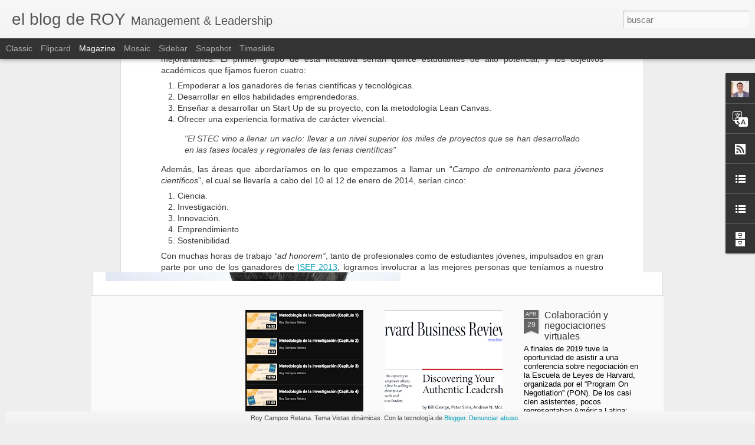

--- FILE ---
content_type: text/javascript; charset=UTF-8
request_url: https://www.roycamposretana.com/?v=0&action=initial&widgetId=BlogList1&responseType=js&xssi_token=AOuZoY6IcozImnZHlF0My7htXi23h0Yr6Q%3A1768850580198
body_size: 2724
content:
try {
_WidgetManager._HandleControllerResult('BlogList1', 'initial',{'title': 'Blogs recomendados', 'sortType': 'LAST_UPDATE_DESCENDING', 'numItemsToShow': 10, 'showIcon': true, 'showItemTitle': true, 'showItemSnippet': false, 'showItemThumbnail': false, 'showTimePeriodSinceLastUpdate': true, 'tagName': 'BlogList1-www.roycamposretana.com', 'textColor': '#000', 'linkColor': '#00c', 'totalItems': 10, 'showAllText': 'Mostrar todo', 'showNText': 'Mostrar 10', 'items': [{'displayStyle': 'display: block;', 'blogTitle': 'El Blog de Enrique Dans', 'blogUrl': 'https://www.enriquedans.com', 'blogIconUrl': 'https://lh3.googleusercontent.com/blogger_img_proxy/AEn0k_uCnQtzLMWyypWNVNRMfqI_UPL789ACAuWBm3joTAePRzFUBF-I9iNd-B4_EKEq14OBRa8t0H-MPfzB5OFjzc9Fo9qBOYXatUJT\x3ds16-w16-h16', 'itemTitle': 'En consultor\xeda, la inteligencia artificial no est\xe1 destruyendo empleos: \nest\xe1 destruyendo trayectorias profesionales', 'itemUrl': 'https://www.enriquedans.com/2026/01/en-consultoria-la-inteligencia-artificial-no-esta-destruyendo-empleos-esta-destruyendo-trayectorias-profesionales.html', 'itemSnippet': 'Un lector en Medium, Jay Kay, dejaba un comentario especialmente l\xfacido \ntras leer mi art\xedculo sobre la crisis de la consultor\xeda: durante d\xe9cadas, \npara much...', 'itemThumbnail': '', 'timePeriodSinceLastUpdate': 'Hace 11 horas'}, {'displayStyle': 'display: block;', 'blogTitle': 'Toma de Decisiones', 'blogUrl': 'https://miguelarino.com', 'blogIconUrl': 'https://lh3.googleusercontent.com/blogger_img_proxy/AEn0k_vFbFXDI85DOYtlcYgYHExzapzbzE_w0OhjU9ds2cZd4VY9DH-TjbKRDKI7_3GWdSYrdt-ZtZyrpamB7JNalUBibo1Ee1pp\x3ds16-w16-h16', 'itemTitle': 'Subir los impuestos', 'itemUrl': 'https://miguelarino.com/2026/01/15/subir-los-impuestos/?utm_source\x3drss\x26utm_medium\x3drss\x26utm_campaign\x3dsubir-los-impuestos', 'itemSnippet': '\n\nEn el mensaje de esta semana hablo de que un modo muy sencillo de gobernar \nun pa\xeds o una regi\xf3n es subiendo los impuestos. As\xed cualquiera puede \ngobernar,...', 'itemThumbnail': '', 'timePeriodSinceLastUpdate': 'Hace 4 d\xedas'}, {'displayStyle': 'display: block;', 'blogTitle': 'Negotiation at Harvard', 'blogUrl': 'https://www.pon.harvard.edu/', 'blogIconUrl': 'https://lh3.googleusercontent.com/blogger_img_proxy/AEn0k_sQGe2Y97_c5kgPbQdgWS7UPmyGK6lUDt7E5XPm0cyAIwU7mWLXbwmO7T2Jk8tmSvvRD4k3pohGXvawlcz05LzjysjQRmKXTmyh\x3ds16-w16-h16', 'itemTitle': 'Negotiation Tips: Listening Skills for Dealing with Difficult People', 'itemUrl': 'https://www.pon.harvard.edu/daily/dealing-with-difficult-people-daily/negotiation-tips-listening-skills-for-dealing-with-difficult-people/', 'itemSnippet': '\n\n[image: Dealing with Difficult People]\n[image: Dealing with Difficult People]\n\nWe love giving out negotiation tips. A negotiation daily reader once asked \n...', 'itemThumbnail': '', 'timePeriodSinceLastUpdate': 'Hace 5 d\xedas'}, {'displayStyle': 'display: block;', 'blogTitle': 'eCuaderno', 'blogUrl': 'https://www.ecuaderno.com', 'blogIconUrl': 'https://lh3.googleusercontent.com/blogger_img_proxy/AEn0k_stFpiVad8Wr9ge5i8RcHrFjVRUod-6pVhObzxBdGjapTmM8xp5OZmY7cPENOJaDVYAXtZJu8DM5XJe4WL1LA-wWNcTyolbEHU\x3ds16-w16-h16', 'itemTitle': 'Sin miedo ante la IA, pero no usarla como atajo', 'itemUrl': 'https://www.ecuaderno.com/2026/01/12/sin-miedo-ante-la-ia-pero-no-usarla-como-atajo/', 'itemSnippet': 'Que la IA no se convierta en un atajo de las destrezas que debes \ndesarrollar durante la carrera.', 'itemThumbnail': '', 'timePeriodSinceLastUpdate': 'Hace 1 semana'}, {'displayStyle': 'display: block;', 'blogTitle': 'Hermann Petzold Rodriguez', 'blogUrl': 'http://www.hermannpetzold.com/', 'blogIconUrl': 'https://lh3.googleusercontent.com/blogger_img_proxy/AEn0k_tWDu75jLsFo9bg_a0wgwo_DPcseCx0uv6sPR_iZXek1ZScGK_9P-IEHR5s3boyUtsm6dxwYcVlmM_ksHxZpP7bFxp6rC9gZJwkB9qY\x3ds16-w16-h16', 'itemTitle': 'Supermercados aceleran desarrollo de marcas propias para atrapar clientela', 'itemUrl': 'http://www.hermannpetzold.com/2022/02/supermercados-aceleran-desarrollo-de.html', 'itemSnippet': '\n\n\n\n\n\nEl periodico La Naci\xf3n en Costa Rica me pidi\xf3 mi opini\xf3n sobre la evoluci\xf3n \ny el fututo de la marca propia. Gracias Marvin Barquero por la entevista\n\n...', 'itemThumbnail': {'url': 'https://blogger.googleusercontent.com/img/a/AVvXsEihZvJtjh5oZxVPudavdqlb0WV1S0RIx7zfmbMpFX858_mrTOqXeVfQlpen0Qaz7KfZ6xbV3v9QJtG7CKhwEQGqB3IQngeIFkZJTnXWoRlhER0hYvE2o0alZuxp2AYmck3m0dTkpArjmUEPVzDJspTnHnVhtUMYvYYq07pUIYh1lADx4zPdWmsLWaJlcw\x3ds72-w640-h246-c', 'width': 72, 'height': 72}, 'timePeriodSinceLastUpdate': 'Hace 3 a\xf1os'}, {'displayStyle': 'display: block;', 'blogTitle': '\xc9tica Empresarial y Social', 'blogUrl': 'https://blog.iese.edu/eticaempresarial', 'blogIconUrl': 'https://lh3.googleusercontent.com/blogger_img_proxy/AEn0k_th1mKDsNShdttmJ6Vxsm16Z8il8Cryj2TGEytYMilSIm-VaFSiAVXOIZH4bUqkfIGa1G3MnsS_uyfcwy98l36syZ1L\x3ds16-w16-h16', 'itemTitle': 'Ense\xf1ar \xe9tica en la direcci\xf3n de instituciones de la Iglesia', 'itemUrl': 'https://blog.iese.edu/eticaempresarial/2018/02/12/ensenar-etica-en-la-direccion-de-instituciones-de-la-iglesia/', 'itemSnippet': 'Esto ha sido una de mis ocupaciones la semana pasada en un seminario de 10 \nhoras dentro del Program of Church Management de 300 horas organizado por \nla Pon...', 'itemThumbnail': '', 'timePeriodSinceLastUpdate': 'Hace 7 a\xf1os'}, {'displayStyle': 'display: block;', 'blogTitle': 'Ink Bytes', 'blogUrl': 'http://inkbytes.blogspot.com/', 'blogIconUrl': 'https://lh3.googleusercontent.com/blogger_img_proxy/AEn0k_tloDoqbp-BL8z-3iiUFxlPExtZOEP44ocBBtpf6F8x-diDKFp7IEMiP2fMTHzSd-5LoiXJxvTNb_ckHsR2DfX0tIoX6ieB3Pj8sA\x3ds16-w16-h16', 'itemTitle': 'Camp Sundown: Un campamento para los \x22ni\xf1os de la noche\x22.', 'itemUrl': 'http://inkbytes.blogspot.com/2016/10/camp-sundown-un-campamento-para-los.html', 'itemSnippet': 'La Xerodermia Pigmentosa es una extra\xf1a enfermedad que no permite a la piel \nrecuperarse de la exposici\xf3n al sol. El Camp Sundown o \x22Campamento de la \nPuesta...', 'itemThumbnail': '', 'timePeriodSinceLastUpdate': 'Hace 9 a\xf1os'}, {'displayStyle': 'display: block;', 'blogTitle': 'Framing y Comunicaci\xf3n', 'blogUrl': 'http://joakotrig.wordpress.com/feed/', 'blogIconUrl': 'https://lh3.googleusercontent.com/blogger_img_proxy/AEn0k_tfMrxDLmhXDqmZx434P7CJM_9VwDf1NXp5iwnsQx3zlcX5RGKlXt1UaI9oBOtgyJQNzmFzUhMcMfLP2nEtX-M2R7j8Gdi6atV1XH4uAw\x3ds16-w16-h16'}, {'displayStyle': 'display: block;', 'blogTitle': 'Danny Ertel', 'blogUrl': 'http://www.dannyertel.com/index.php?format\x3dfeed\x26type\x3drss', 'blogIconUrl': 'https://lh3.googleusercontent.com/blogger_img_proxy/AEn0k_tsmuk1amA8t0OdElik4oaSbK0--iTTCN3nZ2D4CqcqLPbpOCQ4T_sfAWmk-BLo8d-lJEiM0hJRcjqRW5gEwWCrDXAR3-7dzAl6OdrFFPlaJH9-YcHxX3GS1irGbw\x3ds16-w16-h16'}, {'displayStyle': 'display: block;', 'blogTitle': '1 de 1000 Ideas', 'blogUrl': 'http://www.1de1000ideas.com/feed/', 'blogIconUrl': 'https://lh3.googleusercontent.com/blogger_img_proxy/AEn0k_tvVGfjMW1uyD8anpoWchKl3pDAmdK9lgF8BtuzGQZvZWpZuTLqG2fyY8YnT_aX0kKzcKLLNvzsHXXIjIH6Z1rsaimyMrzY7rM1Iw\x3ds16-w16-h16'}]});
} catch (e) {
  if (typeof log != 'undefined') {
    log('HandleControllerResult failed: ' + e);
  }
}


--- FILE ---
content_type: text/javascript; charset=UTF-8
request_url: https://www.roycamposretana.com/?v=0&action=initial&widgetId=BlogArchive1&responseType=js&xssi_token=AOuZoY6IcozImnZHlF0My7htXi23h0Yr6Q%3A1768850580198
body_size: 367
content:
try {
_WidgetManager._HandleControllerResult('BlogArchive1', 'initial',{'data': [{'url': 'https://www.roycamposretana.com/2025/06/', 'name': 'junio', 'expclass': 'expanded', 'post-count': 1}, {'url': 'https://www.roycamposretana.com/2022/09/', 'name': 'septiembre', 'expclass': 'collapsed', 'post-count': 1}, {'url': 'https://www.roycamposretana.com/2021/12/', 'name': 'diciembre', 'expclass': 'collapsed', 'post-count': 1}, {'url': 'https://www.roycamposretana.com/2021/06/', 'name': 'junio', 'expclass': 'collapsed', 'post-count': 1}, {'url': 'https://www.roycamposretana.com/2021/04/', 'name': 'abril', 'expclass': 'collapsed', 'post-count': 5}, {'url': 'https://www.roycamposretana.com/2020/08/', 'name': 'agosto', 'expclass': 'collapsed', 'post-count': 2}, {'url': 'https://www.roycamposretana.com/2020/07/', 'name': 'julio', 'expclass': 'collapsed', 'post-count': 3}, {'url': 'https://www.roycamposretana.com/2020/01/', 'name': 'enero', 'expclass': 'collapsed', 'post-count': 1}, {'url': 'https://www.roycamposretana.com/2019/10/', 'name': 'octubre', 'expclass': 'collapsed', 'post-count': 1}, {'url': 'https://www.roycamposretana.com/2019/09/', 'name': 'septiembre', 'expclass': 'collapsed', 'post-count': 1}, {'url': 'https://www.roycamposretana.com/2019/08/', 'name': 'agosto', 'expclass': 'collapsed', 'post-count': 2}, {'url': 'https://www.roycamposretana.com/2019/07/', 'name': 'julio', 'expclass': 'collapsed', 'post-count': 1}, {'url': 'https://www.roycamposretana.com/2019/06/', 'name': 'junio', 'expclass': 'collapsed', 'post-count': 1}, {'url': 'https://www.roycamposretana.com/2019/04/', 'name': 'abril', 'expclass': 'collapsed', 'post-count': 3}, {'url': 'https://www.roycamposretana.com/2019/03/', 'name': 'marzo', 'expclass': 'collapsed', 'post-count': 4}, {'url': 'https://www.roycamposretana.com/2019/02/', 'name': 'febrero', 'expclass': 'collapsed', 'post-count': 2}, {'url': 'https://www.roycamposretana.com/2019/01/', 'name': 'enero', 'expclass': 'collapsed', 'post-count': 2}, {'url': 'https://www.roycamposretana.com/2018/12/', 'name': 'diciembre', 'expclass': 'collapsed', 'post-count': 3}, {'url': 'https://www.roycamposretana.com/2018/09/', 'name': 'septiembre', 'expclass': 'collapsed', 'post-count': 1}, {'url': 'https://www.roycamposretana.com/2018/02/', 'name': 'febrero', 'expclass': 'collapsed', 'post-count': 2}, {'url': 'https://www.roycamposretana.com/2018/01/', 'name': 'enero', 'expclass': 'collapsed', 'post-count': 5}, {'url': 'https://www.roycamposretana.com/2017/12/', 'name': 'diciembre', 'expclass': 'collapsed', 'post-count': 1}, {'url': 'https://www.roycamposretana.com/2017/11/', 'name': 'noviembre', 'expclass': 'collapsed', 'post-count': 4}, {'url': 'https://www.roycamposretana.com/2017/10/', 'name': 'octubre', 'expclass': 'collapsed', 'post-count': 4}, {'url': 'https://www.roycamposretana.com/2017/09/', 'name': 'septiembre', 'expclass': 'collapsed', 'post-count': 4}, {'url': 'https://www.roycamposretana.com/2017/08/', 'name': 'agosto', 'expclass': 'collapsed', 'post-count': 3}, {'url': 'https://www.roycamposretana.com/2016/10/', 'name': 'octubre', 'expclass': 'collapsed', 'post-count': 4}, {'url': 'https://www.roycamposretana.com/2016/09/', 'name': 'septiembre', 'expclass': 'collapsed', 'post-count': 1}, {'url': 'https://www.roycamposretana.com/2016/08/', 'name': 'agosto', 'expclass': 'collapsed', 'post-count': 1}, {'url': 'https://www.roycamposretana.com/2016/05/', 'name': 'mayo', 'expclass': 'collapsed', 'post-count': 1}, {'url': 'https://www.roycamposretana.com/2016/01/', 'name': 'enero', 'expclass': 'collapsed', 'post-count': 1}, {'url': 'https://www.roycamposretana.com/2015/12/', 'name': 'diciembre', 'expclass': 'collapsed', 'post-count': 3}, {'url': 'https://www.roycamposretana.com/2015/10/', 'name': 'octubre', 'expclass': 'collapsed', 'post-count': 2}, {'url': 'https://www.roycamposretana.com/2015/08/', 'name': 'agosto', 'expclass': 'collapsed', 'post-count': 1}, {'url': 'https://www.roycamposretana.com/2015/07/', 'name': 'julio', 'expclass': 'collapsed', 'post-count': 2}, {'url': 'https://www.roycamposretana.com/2015/04/', 'name': 'abril', 'expclass': 'collapsed', 'post-count': 1}, {'url': 'https://www.roycamposretana.com/2015/02/', 'name': 'febrero', 'expclass': 'collapsed', 'post-count': 1}, {'url': 'https://www.roycamposretana.com/2015/01/', 'name': 'enero', 'expclass': 'collapsed', 'post-count': 1}, {'url': 'https://www.roycamposretana.com/2014/12/', 'name': 'diciembre', 'expclass': 'collapsed', 'post-count': 2}, {'url': 'https://www.roycamposretana.com/2014/09/', 'name': 'septiembre', 'expclass': 'collapsed', 'post-count': 1}, {'url': 'https://www.roycamposretana.com/2014/08/', 'name': 'agosto', 'expclass': 'collapsed', 'post-count': 1}, {'url': 'https://www.roycamposretana.com/2014/07/', 'name': 'julio', 'expclass': 'collapsed', 'post-count': 2}, {'url': 'https://www.roycamposretana.com/2014/06/', 'name': 'junio', 'expclass': 'collapsed', 'post-count': 1}, {'url': 'https://www.roycamposretana.com/2014/05/', 'name': 'mayo', 'expclass': 'collapsed', 'post-count': 2}, {'url': 'https://www.roycamposretana.com/2014/04/', 'name': 'abril', 'expclass': 'collapsed', 'post-count': 3}, {'url': 'https://www.roycamposretana.com/2014/03/', 'name': 'marzo', 'expclass': 'collapsed', 'post-count': 3}, {'url': 'https://www.roycamposretana.com/2014/01/', 'name': 'enero', 'expclass': 'collapsed', 'post-count': 1}, {'url': 'https://www.roycamposretana.com/2013/12/', 'name': 'diciembre', 'expclass': 'collapsed', 'post-count': 2}, {'url': 'https://www.roycamposretana.com/2013/11/', 'name': 'noviembre', 'expclass': 'collapsed', 'post-count': 2}, {'url': 'https://www.roycamposretana.com/2013/10/', 'name': 'octubre', 'expclass': 'collapsed', 'post-count': 4}, {'url': 'https://www.roycamposretana.com/2013/09/', 'name': 'septiembre', 'expclass': 'collapsed', 'post-count': 3}, {'url': 'https://www.roycamposretana.com/2013/08/', 'name': 'agosto', 'expclass': 'collapsed', 'post-count': 3}, {'url': 'https://www.roycamposretana.com/2013/07/', 'name': 'julio', 'expclass': 'collapsed', 'post-count': 3}, {'url': 'https://www.roycamposretana.com/2013/06/', 'name': 'junio', 'expclass': 'collapsed', 'post-count': 4}, {'url': 'https://www.roycamposretana.com/2013/05/', 'name': 'mayo', 'expclass': 'collapsed', 'post-count': 3}, {'url': 'https://www.roycamposretana.com/2013/04/', 'name': 'abril', 'expclass': 'collapsed', 'post-count': 3}, {'url': 'https://www.roycamposretana.com/2013/03/', 'name': 'marzo', 'expclass': 'collapsed', 'post-count': 2}, {'url': 'https://www.roycamposretana.com/2013/02/', 'name': 'febrero', 'expclass': 'collapsed', 'post-count': 2}, {'url': 'https://www.roycamposretana.com/2013/01/', 'name': 'enero', 'expclass': 'collapsed', 'post-count': 3}, {'url': 'https://www.roycamposretana.com/2012/12/', 'name': 'diciembre', 'expclass': 'collapsed', 'post-count': 6}, {'url': 'https://www.roycamposretana.com/2012/11/', 'name': 'noviembre', 'expclass': 'collapsed', 'post-count': 3}, {'url': 'https://www.roycamposretana.com/2012/10/', 'name': 'octubre', 'expclass': 'collapsed', 'post-count': 5}, {'url': 'https://www.roycamposretana.com/2012/09/', 'name': 'septiembre', 'expclass': 'collapsed', 'post-count': 3}, {'url': 'https://www.roycamposretana.com/2012/08/', 'name': 'agosto', 'expclass': 'collapsed', 'post-count': 4}, {'url': 'https://www.roycamposretana.com/2012/07/', 'name': 'julio', 'expclass': 'collapsed', 'post-count': 6}, {'url': 'https://www.roycamposretana.com/2012/06/', 'name': 'junio', 'expclass': 'collapsed', 'post-count': 4}, {'url': 'https://www.roycamposretana.com/2012/05/', 'name': 'mayo', 'expclass': 'collapsed', 'post-count': 4}, {'url': 'https://www.roycamposretana.com/2012/04/', 'name': 'abril', 'expclass': 'collapsed', 'post-count': 1}, {'url': 'https://www.roycamposretana.com/2012/03/', 'name': 'marzo', 'expclass': 'collapsed', 'post-count': 8}], 'toggleopen': 'MONTHLY-1748757600000', 'style': 'FLAT', 'title': 'Archivo del blog'});
} catch (e) {
  if (typeof log != 'undefined') {
    log('HandleControllerResult failed: ' + e);
  }
}


--- FILE ---
content_type: text/javascript; charset=UTF-8
request_url: https://www.roycamposretana.com/?v=0&action=initial&widgetId=LinkList1&responseType=js&xssi_token=AOuZoY6IcozImnZHlF0My7htXi23h0Yr6Q%3A1768850580198
body_size: 193
content:
try {
_WidgetManager._HandleControllerResult('LinkList1', 'initial',{'title': 'Enlaces recomendados', 'sorting': 'none', 'shownum': -1, 'links': [{'name': 'Reto Emprendedor', 'target': 'http://revistamyt.com/blogs/reto-emprendedor/'}, {'name': 'Instituto de Estudios Empresariales', 'target': 'http://www.iee-cr.org/'}, {'name': 'Bibliograf\xeda para negociadores', 'target': 'http://www.certifiedksolutions.com/Articles/BibliographyforNegotiators.pdf'}, {'name': 'Centro Universitario Miravalles', 'target': 'http://www.cumiravalles.org/'}, {'name': 'CONFyE (IAE): Conciliaci\xf3n Trabajo y Familia', 'target': 'http://www.iae.edu.ar/pi/centros/Confye/Paginas/confye.aspx'}, {'name': 'CONSENSUS (IAE): Negociaci\xf3n y Conflictos', 'target': 'http://www.iae.edu.ar/pi/centros/Paginas/Negociacion.aspx'}, {'name': 'Education Nation BBC', 'target': 'http://www.educationnation.com/index.cfm'}, {'name': 'EDx', 'target': 'http://www.edxonline.org/'}, {'name': 'HBS for Educators', 'target': 'http://hbsp.harvard.edu/'}, {'name': 'Inc', 'target': 'http://www.inc.com/'}, {'name': 'Khanacademy', 'target': 'http://www.khanacademy.org/'}, {'name': 'Networkedblogs', 'target': 'http://www.networkedblogs.com/'}, {'name': 'TED', 'target': 'http://www.ted.com/'}]});
} catch (e) {
  if (typeof log != 'undefined') {
    log('HandleControllerResult failed: ' + e);
  }
}


--- FILE ---
content_type: text/plain
request_url: https://www.google-analytics.com/j/collect?v=1&_v=j102&a=1997547586&t=pageview&_s=1&dl=https%3A%2F%2Fwww.roycamposretana.com%2F2014%2F01%2Fscience-and-technology-entrepreneurship.html&ul=en-us%40posix&dt=el%20blog%20de%20ROY%3A%20Science%20and%20Technology%20Entrepreneurship%20Camp%3A%20STEC%202014&sr=1280x720&vp=1280x720&_u=IEBAAEABAAAAACAAI~&jid=1152730843&gjid=749069118&cid=14254484.1768850581&tid=UA-30416106-1&_gid=1447332142.1768850581&_r=1&_slc=1&z=728146216
body_size: -452
content:
2,cG-EH4XCJ3L6C

--- FILE ---
content_type: text/javascript; charset=UTF-8
request_url: https://www.roycamposretana.com/?v=0&action=initial&widgetId=Profile1&responseType=js&xssi_token=AOuZoY6IcozImnZHlF0My7htXi23h0Yr6Q%3A1768850580198
body_size: 686
content:
try {
_WidgetManager._HandleControllerResult('Profile1', 'initial',{'title': 'Datos personales', 'team': false, 'location': 'Sabanilla, San Jos\xe9, Costa Rica', 'showlocation': true, 'occupation': '', 'showoccupation': false, 'aboutme': 'Es Master en Administraci\xf3n de Empresas por la Universidad de Costa Rica, y Master en Gobierno y Cultura de las Organizaciones, por la Universidad de Navarra. Es autor del libro \x22Integridad 24/7: \xbfc\xf3mo liderar siempre?\u201d y columnista del Semanario El Financiero en Costa Rica. Fue escogido por el Semanario El Financiero como uno de los 40 ejecutivos menores de 40 a\xf1os, por su labor en favor de la juventud. Por m\xe1s de quince a\xf1os, ha trabajado en instituciones que promueven la formaci\xf3n integral de la juventud y los profesionales, tales como el Centro Universitario Entremares en Panam\xe1, y el Instituto de Estudios Empresariales en Costa Rica. Es cofundador del Foro de impacto Social Social Shot. Actualmente es profesor de la Escuela de Negocios de la Universidad de Costa Rica y director del Centro Universitario Miravalles.', 'showaboutme': true, 'displayname': 'Roy Campos Retana', 'profileLogo': '//www.blogger.com/img/logo-16.png', 'hasgoogleprofile': false, 'userUrl': 'https://www.blogger.com/profile/13200228940023743287', 'photo': {'url': '//blogger.googleusercontent.com/img/b/R29vZ2xl/AVvXsEgcoLHMYa6XkFQEnu7l8IhvVeKX9ZwaJONPzOZzoXwuNynB1DnsHhyDEGib02FtGf8r9PKahg2XQX61_CPT8BeJoRjugXJ-YKOk26RkrlaCwLF4s78CNXUsFMhgsf8SwQ/s220/Captura+de+pantalla+2017-09-17+a+las+17.10.07.png', 'width': 80, 'height': 80, 'alt': 'Mi foto'}, 'viewProfileMsg': 'Ver todo mi perfil', 'isDisplayable': true});
} catch (e) {
  if (typeof log != 'undefined') {
    log('HandleControllerResult failed: ' + e);
  }
}


--- FILE ---
content_type: text/javascript; charset=UTF-8
request_url: https://www.roycamposretana.com/?v=0&action=initial&widgetId=LinkList1&responseType=js&xssi_token=AOuZoY6IcozImnZHlF0My7htXi23h0Yr6Q%3A1768850580198
body_size: 272
content:
try {
_WidgetManager._HandleControllerResult('LinkList1', 'initial',{'title': 'Enlaces recomendados', 'sorting': 'none', 'shownum': -1, 'links': [{'name': 'Reto Emprendedor', 'target': 'http://revistamyt.com/blogs/reto-emprendedor/'}, {'name': 'Instituto de Estudios Empresariales', 'target': 'http://www.iee-cr.org/'}, {'name': 'Bibliograf\xeda para negociadores', 'target': 'http://www.certifiedksolutions.com/Articles/BibliographyforNegotiators.pdf'}, {'name': 'Centro Universitario Miravalles', 'target': 'http://www.cumiravalles.org/'}, {'name': 'CONFyE (IAE): Conciliaci\xf3n Trabajo y Familia', 'target': 'http://www.iae.edu.ar/pi/centros/Confye/Paginas/confye.aspx'}, {'name': 'CONSENSUS (IAE): Negociaci\xf3n y Conflictos', 'target': 'http://www.iae.edu.ar/pi/centros/Paginas/Negociacion.aspx'}, {'name': 'Education Nation BBC', 'target': 'http://www.educationnation.com/index.cfm'}, {'name': 'EDx', 'target': 'http://www.edxonline.org/'}, {'name': 'HBS for Educators', 'target': 'http://hbsp.harvard.edu/'}, {'name': 'Inc', 'target': 'http://www.inc.com/'}, {'name': 'Khanacademy', 'target': 'http://www.khanacademy.org/'}, {'name': 'Networkedblogs', 'target': 'http://www.networkedblogs.com/'}, {'name': 'TED', 'target': 'http://www.ted.com/'}]});
} catch (e) {
  if (typeof log != 'undefined') {
    log('HandleControllerResult failed: ' + e);
  }
}


--- FILE ---
content_type: text/javascript; charset=UTF-8
request_url: https://www.roycamposretana.com/?v=0&action=initial&widgetId=BlogList1&responseType=js&xssi_token=AOuZoY6IcozImnZHlF0My7htXi23h0Yr6Q%3A1768850580198
body_size: 2728
content:
try {
_WidgetManager._HandleControllerResult('BlogList1', 'initial',{'title': 'Blogs recomendados', 'sortType': 'LAST_UPDATE_DESCENDING', 'numItemsToShow': 10, 'showIcon': true, 'showItemTitle': true, 'showItemSnippet': false, 'showItemThumbnail': false, 'showTimePeriodSinceLastUpdate': true, 'tagName': 'BlogList1-www.roycamposretana.com', 'textColor': '#000', 'linkColor': '#00c', 'totalItems': 10, 'showAllText': 'Mostrar todo', 'showNText': 'Mostrar 10', 'items': [{'displayStyle': 'display: block;', 'blogTitle': 'El Blog de Enrique Dans', 'blogUrl': 'https://www.enriquedans.com', 'blogIconUrl': 'https://lh3.googleusercontent.com/blogger_img_proxy/AEn0k_uCnQtzLMWyypWNVNRMfqI_UPL789ACAuWBm3joTAePRzFUBF-I9iNd-B4_EKEq14OBRa8t0H-MPfzB5OFjzc9Fo9qBOYXatUJT\x3ds16-w16-h16', 'itemTitle': 'En consultor\xeda, la inteligencia artificial no est\xe1 destruyendo empleos: \nest\xe1 destruyendo trayectorias profesionales', 'itemUrl': 'https://www.enriquedans.com/2026/01/en-consultoria-la-inteligencia-artificial-no-esta-destruyendo-empleos-esta-destruyendo-trayectorias-profesionales.html', 'itemSnippet': 'Un lector en Medium, Jay Kay, dejaba un comentario especialmente l\xfacido \ntras leer mi art\xedculo sobre la crisis de la consultor\xeda: durante d\xe9cadas, \npara much...', 'itemThumbnail': '', 'timePeriodSinceLastUpdate': 'Hace 11 horas'}, {'displayStyle': 'display: block;', 'blogTitle': 'Toma de Decisiones', 'blogUrl': 'https://miguelarino.com', 'blogIconUrl': 'https://lh3.googleusercontent.com/blogger_img_proxy/AEn0k_vFbFXDI85DOYtlcYgYHExzapzbzE_w0OhjU9ds2cZd4VY9DH-TjbKRDKI7_3GWdSYrdt-ZtZyrpamB7JNalUBibo1Ee1pp\x3ds16-w16-h16', 'itemTitle': 'Subir los impuestos', 'itemUrl': 'https://miguelarino.com/2026/01/15/subir-los-impuestos/?utm_source\x3drss\x26utm_medium\x3drss\x26utm_campaign\x3dsubir-los-impuestos', 'itemSnippet': '\n\nEn el mensaje de esta semana hablo de que un modo muy sencillo de gobernar \nun pa\xeds o una regi\xf3n es subiendo los impuestos. As\xed cualquiera puede \ngobernar,...', 'itemThumbnail': '', 'timePeriodSinceLastUpdate': 'Hace 4 d\xedas'}, {'displayStyle': 'display: block;', 'blogTitle': 'Negotiation at Harvard', 'blogUrl': 'https://www.pon.harvard.edu/', 'blogIconUrl': 'https://lh3.googleusercontent.com/blogger_img_proxy/AEn0k_sQGe2Y97_c5kgPbQdgWS7UPmyGK6lUDt7E5XPm0cyAIwU7mWLXbwmO7T2Jk8tmSvvRD4k3pohGXvawlcz05LzjysjQRmKXTmyh\x3ds16-w16-h16', 'itemTitle': 'Negotiation Tips: Listening Skills for Dealing with Difficult People', 'itemUrl': 'https://www.pon.harvard.edu/daily/dealing-with-difficult-people-daily/negotiation-tips-listening-skills-for-dealing-with-difficult-people/', 'itemSnippet': '\n\n[image: Dealing with Difficult People]\n[image: Dealing with Difficult People]\n\nWe love giving out negotiation tips. A negotiation daily reader once asked \n...', 'itemThumbnail': '', 'timePeriodSinceLastUpdate': 'Hace 5 d\xedas'}, {'displayStyle': 'display: block;', 'blogTitle': 'eCuaderno', 'blogUrl': 'https://www.ecuaderno.com', 'blogIconUrl': 'https://lh3.googleusercontent.com/blogger_img_proxy/AEn0k_stFpiVad8Wr9ge5i8RcHrFjVRUod-6pVhObzxBdGjapTmM8xp5OZmY7cPENOJaDVYAXtZJu8DM5XJe4WL1LA-wWNcTyolbEHU\x3ds16-w16-h16', 'itemTitle': 'Sin miedo ante la IA, pero no usarla como atajo', 'itemUrl': 'https://www.ecuaderno.com/2026/01/12/sin-miedo-ante-la-ia-pero-no-usarla-como-atajo/', 'itemSnippet': 'Que la IA no se convierta en un atajo de las destrezas que debes \ndesarrollar durante la carrera.', 'itemThumbnail': '', 'timePeriodSinceLastUpdate': 'Hace 1 semana'}, {'displayStyle': 'display: block;', 'blogTitle': 'Hermann Petzold Rodriguez', 'blogUrl': 'http://www.hermannpetzold.com/', 'blogIconUrl': 'https://lh3.googleusercontent.com/blogger_img_proxy/AEn0k_tWDu75jLsFo9bg_a0wgwo_DPcseCx0uv6sPR_iZXek1ZScGK_9P-IEHR5s3boyUtsm6dxwYcVlmM_ksHxZpP7bFxp6rC9gZJwkB9qY\x3ds16-w16-h16', 'itemTitle': 'Supermercados aceleran desarrollo de marcas propias para atrapar clientela', 'itemUrl': 'http://www.hermannpetzold.com/2022/02/supermercados-aceleran-desarrollo-de.html', 'itemSnippet': '\n\n\n\n\n\nEl periodico La Naci\xf3n en Costa Rica me pidi\xf3 mi opini\xf3n sobre la evoluci\xf3n \ny el fututo de la marca propia. Gracias Marvin Barquero por la entevista\n\n...', 'itemThumbnail': {'url': 'https://blogger.googleusercontent.com/img/a/AVvXsEihZvJtjh5oZxVPudavdqlb0WV1S0RIx7zfmbMpFX858_mrTOqXeVfQlpen0Qaz7KfZ6xbV3v9QJtG7CKhwEQGqB3IQngeIFkZJTnXWoRlhER0hYvE2o0alZuxp2AYmck3m0dTkpArjmUEPVzDJspTnHnVhtUMYvYYq07pUIYh1lADx4zPdWmsLWaJlcw\x3ds72-w640-h246-c', 'width': 72, 'height': 72}, 'timePeriodSinceLastUpdate': 'Hace 3 a\xf1os'}, {'displayStyle': 'display: block;', 'blogTitle': '\xc9tica Empresarial y Social', 'blogUrl': 'https://blog.iese.edu/eticaempresarial', 'blogIconUrl': 'https://lh3.googleusercontent.com/blogger_img_proxy/AEn0k_th1mKDsNShdttmJ6Vxsm16Z8il8Cryj2TGEytYMilSIm-VaFSiAVXOIZH4bUqkfIGa1G3MnsS_uyfcwy98l36syZ1L\x3ds16-w16-h16', 'itemTitle': 'Ense\xf1ar \xe9tica en la direcci\xf3n de instituciones de la Iglesia', 'itemUrl': 'https://blog.iese.edu/eticaempresarial/2018/02/12/ensenar-etica-en-la-direccion-de-instituciones-de-la-iglesia/', 'itemSnippet': 'Esto ha sido una de mis ocupaciones la semana pasada en un seminario de 10 \nhoras dentro del Program of Church Management de 300 horas organizado por \nla Pon...', 'itemThumbnail': '', 'timePeriodSinceLastUpdate': 'Hace 7 a\xf1os'}, {'displayStyle': 'display: block;', 'blogTitle': 'Ink Bytes', 'blogUrl': 'http://inkbytes.blogspot.com/', 'blogIconUrl': 'https://lh3.googleusercontent.com/blogger_img_proxy/AEn0k_tloDoqbp-BL8z-3iiUFxlPExtZOEP44ocBBtpf6F8x-diDKFp7IEMiP2fMTHzSd-5LoiXJxvTNb_ckHsR2DfX0tIoX6ieB3Pj8sA\x3ds16-w16-h16', 'itemTitle': 'Camp Sundown: Un campamento para los \x22ni\xf1os de la noche\x22.', 'itemUrl': 'http://inkbytes.blogspot.com/2016/10/camp-sundown-un-campamento-para-los.html', 'itemSnippet': 'La Xerodermia Pigmentosa es una extra\xf1a enfermedad que no permite a la piel \nrecuperarse de la exposici\xf3n al sol. El Camp Sundown o \x22Campamento de la \nPuesta...', 'itemThumbnail': '', 'timePeriodSinceLastUpdate': 'Hace 9 a\xf1os'}, {'displayStyle': 'display: block;', 'blogTitle': 'Framing y Comunicaci\xf3n', 'blogUrl': 'http://joakotrig.wordpress.com/feed/', 'blogIconUrl': 'https://lh3.googleusercontent.com/blogger_img_proxy/AEn0k_tfMrxDLmhXDqmZx434P7CJM_9VwDf1NXp5iwnsQx3zlcX5RGKlXt1UaI9oBOtgyJQNzmFzUhMcMfLP2nEtX-M2R7j8Gdi6atV1XH4uAw\x3ds16-w16-h16'}, {'displayStyle': 'display: block;', 'blogTitle': 'Danny Ertel', 'blogUrl': 'http://www.dannyertel.com/index.php?format\x3dfeed\x26type\x3drss', 'blogIconUrl': 'https://lh3.googleusercontent.com/blogger_img_proxy/AEn0k_tsmuk1amA8t0OdElik4oaSbK0--iTTCN3nZ2D4CqcqLPbpOCQ4T_sfAWmk-BLo8d-lJEiM0hJRcjqRW5gEwWCrDXAR3-7dzAl6OdrFFPlaJH9-YcHxX3GS1irGbw\x3ds16-w16-h16'}, {'displayStyle': 'display: block;', 'blogTitle': '1 de 1000 Ideas', 'blogUrl': 'http://www.1de1000ideas.com/feed/', 'blogIconUrl': 'https://lh3.googleusercontent.com/blogger_img_proxy/AEn0k_tvVGfjMW1uyD8anpoWchKl3pDAmdK9lgF8BtuzGQZvZWpZuTLqG2fyY8YnT_aX0kKzcKLLNvzsHXXIjIH6Z1rsaimyMrzY7rM1Iw\x3ds16-w16-h16'}]});
} catch (e) {
  if (typeof log != 'undefined') {
    log('HandleControllerResult failed: ' + e);
  }
}


--- FILE ---
content_type: text/javascript; charset=UTF-8
request_url: https://www.roycamposretana.com/?v=0&action=initial&widgetId=BlogArchive1&responseType=js&xssi_token=AOuZoY6IcozImnZHlF0My7htXi23h0Yr6Q%3A1768850580198
body_size: 371
content:
try {
_WidgetManager._HandleControllerResult('BlogArchive1', 'initial',{'data': [{'url': 'https://www.roycamposretana.com/2025/06/', 'name': 'junio', 'expclass': 'expanded', 'post-count': 1}, {'url': 'https://www.roycamposretana.com/2022/09/', 'name': 'septiembre', 'expclass': 'collapsed', 'post-count': 1}, {'url': 'https://www.roycamposretana.com/2021/12/', 'name': 'diciembre', 'expclass': 'collapsed', 'post-count': 1}, {'url': 'https://www.roycamposretana.com/2021/06/', 'name': 'junio', 'expclass': 'collapsed', 'post-count': 1}, {'url': 'https://www.roycamposretana.com/2021/04/', 'name': 'abril', 'expclass': 'collapsed', 'post-count': 5}, {'url': 'https://www.roycamposretana.com/2020/08/', 'name': 'agosto', 'expclass': 'collapsed', 'post-count': 2}, {'url': 'https://www.roycamposretana.com/2020/07/', 'name': 'julio', 'expclass': 'collapsed', 'post-count': 3}, {'url': 'https://www.roycamposretana.com/2020/01/', 'name': 'enero', 'expclass': 'collapsed', 'post-count': 1}, {'url': 'https://www.roycamposretana.com/2019/10/', 'name': 'octubre', 'expclass': 'collapsed', 'post-count': 1}, {'url': 'https://www.roycamposretana.com/2019/09/', 'name': 'septiembre', 'expclass': 'collapsed', 'post-count': 1}, {'url': 'https://www.roycamposretana.com/2019/08/', 'name': 'agosto', 'expclass': 'collapsed', 'post-count': 2}, {'url': 'https://www.roycamposretana.com/2019/07/', 'name': 'julio', 'expclass': 'collapsed', 'post-count': 1}, {'url': 'https://www.roycamposretana.com/2019/06/', 'name': 'junio', 'expclass': 'collapsed', 'post-count': 1}, {'url': 'https://www.roycamposretana.com/2019/04/', 'name': 'abril', 'expclass': 'collapsed', 'post-count': 3}, {'url': 'https://www.roycamposretana.com/2019/03/', 'name': 'marzo', 'expclass': 'collapsed', 'post-count': 4}, {'url': 'https://www.roycamposretana.com/2019/02/', 'name': 'febrero', 'expclass': 'collapsed', 'post-count': 2}, {'url': 'https://www.roycamposretana.com/2019/01/', 'name': 'enero', 'expclass': 'collapsed', 'post-count': 2}, {'url': 'https://www.roycamposretana.com/2018/12/', 'name': 'diciembre', 'expclass': 'collapsed', 'post-count': 3}, {'url': 'https://www.roycamposretana.com/2018/09/', 'name': 'septiembre', 'expclass': 'collapsed', 'post-count': 1}, {'url': 'https://www.roycamposretana.com/2018/02/', 'name': 'febrero', 'expclass': 'collapsed', 'post-count': 2}, {'url': 'https://www.roycamposretana.com/2018/01/', 'name': 'enero', 'expclass': 'collapsed', 'post-count': 5}, {'url': 'https://www.roycamposretana.com/2017/12/', 'name': 'diciembre', 'expclass': 'collapsed', 'post-count': 1}, {'url': 'https://www.roycamposretana.com/2017/11/', 'name': 'noviembre', 'expclass': 'collapsed', 'post-count': 4}, {'url': 'https://www.roycamposretana.com/2017/10/', 'name': 'octubre', 'expclass': 'collapsed', 'post-count': 4}, {'url': 'https://www.roycamposretana.com/2017/09/', 'name': 'septiembre', 'expclass': 'collapsed', 'post-count': 4}, {'url': 'https://www.roycamposretana.com/2017/08/', 'name': 'agosto', 'expclass': 'collapsed', 'post-count': 3}, {'url': 'https://www.roycamposretana.com/2016/10/', 'name': 'octubre', 'expclass': 'collapsed', 'post-count': 4}, {'url': 'https://www.roycamposretana.com/2016/09/', 'name': 'septiembre', 'expclass': 'collapsed', 'post-count': 1}, {'url': 'https://www.roycamposretana.com/2016/08/', 'name': 'agosto', 'expclass': 'collapsed', 'post-count': 1}, {'url': 'https://www.roycamposretana.com/2016/05/', 'name': 'mayo', 'expclass': 'collapsed', 'post-count': 1}, {'url': 'https://www.roycamposretana.com/2016/01/', 'name': 'enero', 'expclass': 'collapsed', 'post-count': 1}, {'url': 'https://www.roycamposretana.com/2015/12/', 'name': 'diciembre', 'expclass': 'collapsed', 'post-count': 3}, {'url': 'https://www.roycamposretana.com/2015/10/', 'name': 'octubre', 'expclass': 'collapsed', 'post-count': 2}, {'url': 'https://www.roycamposretana.com/2015/08/', 'name': 'agosto', 'expclass': 'collapsed', 'post-count': 1}, {'url': 'https://www.roycamposretana.com/2015/07/', 'name': 'julio', 'expclass': 'collapsed', 'post-count': 2}, {'url': 'https://www.roycamposretana.com/2015/04/', 'name': 'abril', 'expclass': 'collapsed', 'post-count': 1}, {'url': 'https://www.roycamposretana.com/2015/02/', 'name': 'febrero', 'expclass': 'collapsed', 'post-count': 1}, {'url': 'https://www.roycamposretana.com/2015/01/', 'name': 'enero', 'expclass': 'collapsed', 'post-count': 1}, {'url': 'https://www.roycamposretana.com/2014/12/', 'name': 'diciembre', 'expclass': 'collapsed', 'post-count': 2}, {'url': 'https://www.roycamposretana.com/2014/09/', 'name': 'septiembre', 'expclass': 'collapsed', 'post-count': 1}, {'url': 'https://www.roycamposretana.com/2014/08/', 'name': 'agosto', 'expclass': 'collapsed', 'post-count': 1}, {'url': 'https://www.roycamposretana.com/2014/07/', 'name': 'julio', 'expclass': 'collapsed', 'post-count': 2}, {'url': 'https://www.roycamposretana.com/2014/06/', 'name': 'junio', 'expclass': 'collapsed', 'post-count': 1}, {'url': 'https://www.roycamposretana.com/2014/05/', 'name': 'mayo', 'expclass': 'collapsed', 'post-count': 2}, {'url': 'https://www.roycamposretana.com/2014/04/', 'name': 'abril', 'expclass': 'collapsed', 'post-count': 3}, {'url': 'https://www.roycamposretana.com/2014/03/', 'name': 'marzo', 'expclass': 'collapsed', 'post-count': 3}, {'url': 'https://www.roycamposretana.com/2014/01/', 'name': 'enero', 'expclass': 'collapsed', 'post-count': 1}, {'url': 'https://www.roycamposretana.com/2013/12/', 'name': 'diciembre', 'expclass': 'collapsed', 'post-count': 2}, {'url': 'https://www.roycamposretana.com/2013/11/', 'name': 'noviembre', 'expclass': 'collapsed', 'post-count': 2}, {'url': 'https://www.roycamposretana.com/2013/10/', 'name': 'octubre', 'expclass': 'collapsed', 'post-count': 4}, {'url': 'https://www.roycamposretana.com/2013/09/', 'name': 'septiembre', 'expclass': 'collapsed', 'post-count': 3}, {'url': 'https://www.roycamposretana.com/2013/08/', 'name': 'agosto', 'expclass': 'collapsed', 'post-count': 3}, {'url': 'https://www.roycamposretana.com/2013/07/', 'name': 'julio', 'expclass': 'collapsed', 'post-count': 3}, {'url': 'https://www.roycamposretana.com/2013/06/', 'name': 'junio', 'expclass': 'collapsed', 'post-count': 4}, {'url': 'https://www.roycamposretana.com/2013/05/', 'name': 'mayo', 'expclass': 'collapsed', 'post-count': 3}, {'url': 'https://www.roycamposretana.com/2013/04/', 'name': 'abril', 'expclass': 'collapsed', 'post-count': 3}, {'url': 'https://www.roycamposretana.com/2013/03/', 'name': 'marzo', 'expclass': 'collapsed', 'post-count': 2}, {'url': 'https://www.roycamposretana.com/2013/02/', 'name': 'febrero', 'expclass': 'collapsed', 'post-count': 2}, {'url': 'https://www.roycamposretana.com/2013/01/', 'name': 'enero', 'expclass': 'collapsed', 'post-count': 3}, {'url': 'https://www.roycamposretana.com/2012/12/', 'name': 'diciembre', 'expclass': 'collapsed', 'post-count': 6}, {'url': 'https://www.roycamposretana.com/2012/11/', 'name': 'noviembre', 'expclass': 'collapsed', 'post-count': 3}, {'url': 'https://www.roycamposretana.com/2012/10/', 'name': 'octubre', 'expclass': 'collapsed', 'post-count': 5}, {'url': 'https://www.roycamposretana.com/2012/09/', 'name': 'septiembre', 'expclass': 'collapsed', 'post-count': 3}, {'url': 'https://www.roycamposretana.com/2012/08/', 'name': 'agosto', 'expclass': 'collapsed', 'post-count': 4}, {'url': 'https://www.roycamposretana.com/2012/07/', 'name': 'julio', 'expclass': 'collapsed', 'post-count': 6}, {'url': 'https://www.roycamposretana.com/2012/06/', 'name': 'junio', 'expclass': 'collapsed', 'post-count': 4}, {'url': 'https://www.roycamposretana.com/2012/05/', 'name': 'mayo', 'expclass': 'collapsed', 'post-count': 4}, {'url': 'https://www.roycamposretana.com/2012/04/', 'name': 'abril', 'expclass': 'collapsed', 'post-count': 1}, {'url': 'https://www.roycamposretana.com/2012/03/', 'name': 'marzo', 'expclass': 'collapsed', 'post-count': 8}], 'toggleopen': 'MONTHLY-1748757600000', 'style': 'FLAT', 'title': 'Archivo del blog'});
} catch (e) {
  if (typeof log != 'undefined') {
    log('HandleControllerResult failed: ' + e);
  }
}


--- FILE ---
content_type: text/javascript; charset=UTF-8
request_url: https://www.roycamposretana.com/?v=0&action=initial&widgetId=Profile1&responseType=js&xssi_token=AOuZoY6IcozImnZHlF0My7htXi23h0Yr6Q%3A1768850580198
body_size: 690
content:
try {
_WidgetManager._HandleControllerResult('Profile1', 'initial',{'title': 'Datos personales', 'team': false, 'location': 'Sabanilla, San Jos\xe9, Costa Rica', 'showlocation': true, 'occupation': '', 'showoccupation': false, 'aboutme': 'Es Master en Administraci\xf3n de Empresas por la Universidad de Costa Rica, y Master en Gobierno y Cultura de las Organizaciones, por la Universidad de Navarra. Es autor del libro \x22Integridad 24/7: \xbfc\xf3mo liderar siempre?\u201d y columnista del Semanario El Financiero en Costa Rica. Fue escogido por el Semanario El Financiero como uno de los 40 ejecutivos menores de 40 a\xf1os, por su labor en favor de la juventud. Por m\xe1s de quince a\xf1os, ha trabajado en instituciones que promueven la formaci\xf3n integral de la juventud y los profesionales, tales como el Centro Universitario Entremares en Panam\xe1, y el Instituto de Estudios Empresariales en Costa Rica. Es cofundador del Foro de impacto Social Social Shot. Actualmente es profesor de la Escuela de Negocios de la Universidad de Costa Rica y director del Centro Universitario Miravalles.', 'showaboutme': true, 'displayname': 'Roy Campos Retana', 'profileLogo': '//www.blogger.com/img/logo-16.png', 'hasgoogleprofile': false, 'userUrl': 'https://www.blogger.com/profile/13200228940023743287', 'photo': {'url': '//blogger.googleusercontent.com/img/b/R29vZ2xl/AVvXsEgcoLHMYa6XkFQEnu7l8IhvVeKX9ZwaJONPzOZzoXwuNynB1DnsHhyDEGib02FtGf8r9PKahg2XQX61_CPT8BeJoRjugXJ-YKOk26RkrlaCwLF4s78CNXUsFMhgsf8SwQ/s220/Captura+de+pantalla+2017-09-17+a+las+17.10.07.png', 'width': 80, 'height': 80, 'alt': 'Mi foto'}, 'viewProfileMsg': 'Ver todo mi perfil', 'isDisplayable': true});
} catch (e) {
  if (typeof log != 'undefined') {
    log('HandleControllerResult failed: ' + e);
  }
}
